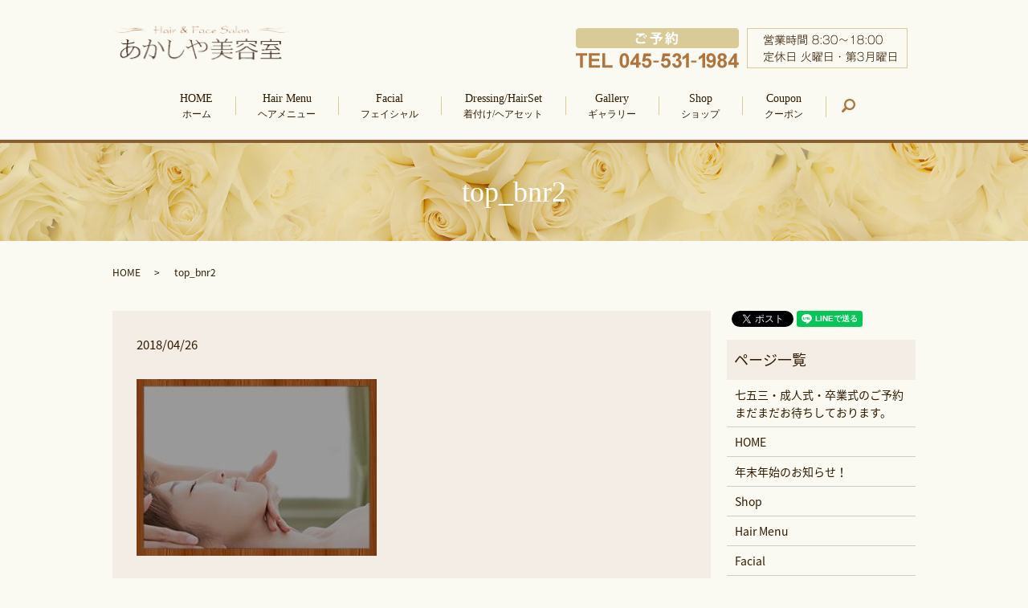

--- FILE ---
content_type: text/html; charset=UTF-8
request_url: https://www.salon-akashiya.com/news/278/attachment/top_bnr2
body_size: 5801
content:
  <!DOCTYPE HTML>
<html lang="ja">
<head prefix="og: http://ogp.me/ns# fb: http://ogp.me/ns/fb# article: http://ogp.me/ns/article#">
  <meta charset="utf-8">
  <meta http-equiv="X-UA-Compatible" content="IE=edge,chrome=1">
  <meta name="viewport" content="width=device-width, initial-scale=1">
  <title>&raquo; top_bnr2</title>
  <meta name='robots' content='max-image-preview:large' />
<link rel='stylesheet' id='wp-block-library-css' href='https://www.salon-akashiya.com/wp-includes/css/dist/block-library/style.min.css?ver=6.4.7' type='text/css' media='all' />
<style id='classic-theme-styles-inline-css' type='text/css'>
/*! This file is auto-generated */
.wp-block-button__link{color:#fff;background-color:#32373c;border-radius:9999px;box-shadow:none;text-decoration:none;padding:calc(.667em + 2px) calc(1.333em + 2px);font-size:1.125em}.wp-block-file__button{background:#32373c;color:#fff;text-decoration:none}
</style>
<style id='global-styles-inline-css' type='text/css'>
body{--wp--preset--color--black: #000000;--wp--preset--color--cyan-bluish-gray: #abb8c3;--wp--preset--color--white: #ffffff;--wp--preset--color--pale-pink: #f78da7;--wp--preset--color--vivid-red: #cf2e2e;--wp--preset--color--luminous-vivid-orange: #ff6900;--wp--preset--color--luminous-vivid-amber: #fcb900;--wp--preset--color--light-green-cyan: #7bdcb5;--wp--preset--color--vivid-green-cyan: #00d084;--wp--preset--color--pale-cyan-blue: #8ed1fc;--wp--preset--color--vivid-cyan-blue: #0693e3;--wp--preset--color--vivid-purple: #9b51e0;--wp--preset--gradient--vivid-cyan-blue-to-vivid-purple: linear-gradient(135deg,rgba(6,147,227,1) 0%,rgb(155,81,224) 100%);--wp--preset--gradient--light-green-cyan-to-vivid-green-cyan: linear-gradient(135deg,rgb(122,220,180) 0%,rgb(0,208,130) 100%);--wp--preset--gradient--luminous-vivid-amber-to-luminous-vivid-orange: linear-gradient(135deg,rgba(252,185,0,1) 0%,rgba(255,105,0,1) 100%);--wp--preset--gradient--luminous-vivid-orange-to-vivid-red: linear-gradient(135deg,rgba(255,105,0,1) 0%,rgb(207,46,46) 100%);--wp--preset--gradient--very-light-gray-to-cyan-bluish-gray: linear-gradient(135deg,rgb(238,238,238) 0%,rgb(169,184,195) 100%);--wp--preset--gradient--cool-to-warm-spectrum: linear-gradient(135deg,rgb(74,234,220) 0%,rgb(151,120,209) 20%,rgb(207,42,186) 40%,rgb(238,44,130) 60%,rgb(251,105,98) 80%,rgb(254,248,76) 100%);--wp--preset--gradient--blush-light-purple: linear-gradient(135deg,rgb(255,206,236) 0%,rgb(152,150,240) 100%);--wp--preset--gradient--blush-bordeaux: linear-gradient(135deg,rgb(254,205,165) 0%,rgb(254,45,45) 50%,rgb(107,0,62) 100%);--wp--preset--gradient--luminous-dusk: linear-gradient(135deg,rgb(255,203,112) 0%,rgb(199,81,192) 50%,rgb(65,88,208) 100%);--wp--preset--gradient--pale-ocean: linear-gradient(135deg,rgb(255,245,203) 0%,rgb(182,227,212) 50%,rgb(51,167,181) 100%);--wp--preset--gradient--electric-grass: linear-gradient(135deg,rgb(202,248,128) 0%,rgb(113,206,126) 100%);--wp--preset--gradient--midnight: linear-gradient(135deg,rgb(2,3,129) 0%,rgb(40,116,252) 100%);--wp--preset--font-size--small: 13px;--wp--preset--font-size--medium: 20px;--wp--preset--font-size--large: 36px;--wp--preset--font-size--x-large: 42px;--wp--preset--spacing--20: 0.44rem;--wp--preset--spacing--30: 0.67rem;--wp--preset--spacing--40: 1rem;--wp--preset--spacing--50: 1.5rem;--wp--preset--spacing--60: 2.25rem;--wp--preset--spacing--70: 3.38rem;--wp--preset--spacing--80: 5.06rem;--wp--preset--shadow--natural: 6px 6px 9px rgba(0, 0, 0, 0.2);--wp--preset--shadow--deep: 12px 12px 50px rgba(0, 0, 0, 0.4);--wp--preset--shadow--sharp: 6px 6px 0px rgba(0, 0, 0, 0.2);--wp--preset--shadow--outlined: 6px 6px 0px -3px rgba(255, 255, 255, 1), 6px 6px rgba(0, 0, 0, 1);--wp--preset--shadow--crisp: 6px 6px 0px rgba(0, 0, 0, 1);}:where(.is-layout-flex){gap: 0.5em;}:where(.is-layout-grid){gap: 0.5em;}body .is-layout-flow > .alignleft{float: left;margin-inline-start: 0;margin-inline-end: 2em;}body .is-layout-flow > .alignright{float: right;margin-inline-start: 2em;margin-inline-end: 0;}body .is-layout-flow > .aligncenter{margin-left: auto !important;margin-right: auto !important;}body .is-layout-constrained > .alignleft{float: left;margin-inline-start: 0;margin-inline-end: 2em;}body .is-layout-constrained > .alignright{float: right;margin-inline-start: 2em;margin-inline-end: 0;}body .is-layout-constrained > .aligncenter{margin-left: auto !important;margin-right: auto !important;}body .is-layout-constrained > :where(:not(.alignleft):not(.alignright):not(.alignfull)){max-width: var(--wp--style--global--content-size);margin-left: auto !important;margin-right: auto !important;}body .is-layout-constrained > .alignwide{max-width: var(--wp--style--global--wide-size);}body .is-layout-flex{display: flex;}body .is-layout-flex{flex-wrap: wrap;align-items: center;}body .is-layout-flex > *{margin: 0;}body .is-layout-grid{display: grid;}body .is-layout-grid > *{margin: 0;}:where(.wp-block-columns.is-layout-flex){gap: 2em;}:where(.wp-block-columns.is-layout-grid){gap: 2em;}:where(.wp-block-post-template.is-layout-flex){gap: 1.25em;}:where(.wp-block-post-template.is-layout-grid){gap: 1.25em;}.has-black-color{color: var(--wp--preset--color--black) !important;}.has-cyan-bluish-gray-color{color: var(--wp--preset--color--cyan-bluish-gray) !important;}.has-white-color{color: var(--wp--preset--color--white) !important;}.has-pale-pink-color{color: var(--wp--preset--color--pale-pink) !important;}.has-vivid-red-color{color: var(--wp--preset--color--vivid-red) !important;}.has-luminous-vivid-orange-color{color: var(--wp--preset--color--luminous-vivid-orange) !important;}.has-luminous-vivid-amber-color{color: var(--wp--preset--color--luminous-vivid-amber) !important;}.has-light-green-cyan-color{color: var(--wp--preset--color--light-green-cyan) !important;}.has-vivid-green-cyan-color{color: var(--wp--preset--color--vivid-green-cyan) !important;}.has-pale-cyan-blue-color{color: var(--wp--preset--color--pale-cyan-blue) !important;}.has-vivid-cyan-blue-color{color: var(--wp--preset--color--vivid-cyan-blue) !important;}.has-vivid-purple-color{color: var(--wp--preset--color--vivid-purple) !important;}.has-black-background-color{background-color: var(--wp--preset--color--black) !important;}.has-cyan-bluish-gray-background-color{background-color: var(--wp--preset--color--cyan-bluish-gray) !important;}.has-white-background-color{background-color: var(--wp--preset--color--white) !important;}.has-pale-pink-background-color{background-color: var(--wp--preset--color--pale-pink) !important;}.has-vivid-red-background-color{background-color: var(--wp--preset--color--vivid-red) !important;}.has-luminous-vivid-orange-background-color{background-color: var(--wp--preset--color--luminous-vivid-orange) !important;}.has-luminous-vivid-amber-background-color{background-color: var(--wp--preset--color--luminous-vivid-amber) !important;}.has-light-green-cyan-background-color{background-color: var(--wp--preset--color--light-green-cyan) !important;}.has-vivid-green-cyan-background-color{background-color: var(--wp--preset--color--vivid-green-cyan) !important;}.has-pale-cyan-blue-background-color{background-color: var(--wp--preset--color--pale-cyan-blue) !important;}.has-vivid-cyan-blue-background-color{background-color: var(--wp--preset--color--vivid-cyan-blue) !important;}.has-vivid-purple-background-color{background-color: var(--wp--preset--color--vivid-purple) !important;}.has-black-border-color{border-color: var(--wp--preset--color--black) !important;}.has-cyan-bluish-gray-border-color{border-color: var(--wp--preset--color--cyan-bluish-gray) !important;}.has-white-border-color{border-color: var(--wp--preset--color--white) !important;}.has-pale-pink-border-color{border-color: var(--wp--preset--color--pale-pink) !important;}.has-vivid-red-border-color{border-color: var(--wp--preset--color--vivid-red) !important;}.has-luminous-vivid-orange-border-color{border-color: var(--wp--preset--color--luminous-vivid-orange) !important;}.has-luminous-vivid-amber-border-color{border-color: var(--wp--preset--color--luminous-vivid-amber) !important;}.has-light-green-cyan-border-color{border-color: var(--wp--preset--color--light-green-cyan) !important;}.has-vivid-green-cyan-border-color{border-color: var(--wp--preset--color--vivid-green-cyan) !important;}.has-pale-cyan-blue-border-color{border-color: var(--wp--preset--color--pale-cyan-blue) !important;}.has-vivid-cyan-blue-border-color{border-color: var(--wp--preset--color--vivid-cyan-blue) !important;}.has-vivid-purple-border-color{border-color: var(--wp--preset--color--vivid-purple) !important;}.has-vivid-cyan-blue-to-vivid-purple-gradient-background{background: var(--wp--preset--gradient--vivid-cyan-blue-to-vivid-purple) !important;}.has-light-green-cyan-to-vivid-green-cyan-gradient-background{background: var(--wp--preset--gradient--light-green-cyan-to-vivid-green-cyan) !important;}.has-luminous-vivid-amber-to-luminous-vivid-orange-gradient-background{background: var(--wp--preset--gradient--luminous-vivid-amber-to-luminous-vivid-orange) !important;}.has-luminous-vivid-orange-to-vivid-red-gradient-background{background: var(--wp--preset--gradient--luminous-vivid-orange-to-vivid-red) !important;}.has-very-light-gray-to-cyan-bluish-gray-gradient-background{background: var(--wp--preset--gradient--very-light-gray-to-cyan-bluish-gray) !important;}.has-cool-to-warm-spectrum-gradient-background{background: var(--wp--preset--gradient--cool-to-warm-spectrum) !important;}.has-blush-light-purple-gradient-background{background: var(--wp--preset--gradient--blush-light-purple) !important;}.has-blush-bordeaux-gradient-background{background: var(--wp--preset--gradient--blush-bordeaux) !important;}.has-luminous-dusk-gradient-background{background: var(--wp--preset--gradient--luminous-dusk) !important;}.has-pale-ocean-gradient-background{background: var(--wp--preset--gradient--pale-ocean) !important;}.has-electric-grass-gradient-background{background: var(--wp--preset--gradient--electric-grass) !important;}.has-midnight-gradient-background{background: var(--wp--preset--gradient--midnight) !important;}.has-small-font-size{font-size: var(--wp--preset--font-size--small) !important;}.has-medium-font-size{font-size: var(--wp--preset--font-size--medium) !important;}.has-large-font-size{font-size: var(--wp--preset--font-size--large) !important;}.has-x-large-font-size{font-size: var(--wp--preset--font-size--x-large) !important;}
.wp-block-navigation a:where(:not(.wp-element-button)){color: inherit;}
:where(.wp-block-post-template.is-layout-flex){gap: 1.25em;}:where(.wp-block-post-template.is-layout-grid){gap: 1.25em;}
:where(.wp-block-columns.is-layout-flex){gap: 2em;}:where(.wp-block-columns.is-layout-grid){gap: 2em;}
.wp-block-pullquote{font-size: 1.5em;line-height: 1.6;}
</style>
<link rel='stylesheet' id='contact-form-7-css' href='https://www.salon-akashiya.com/wp-content/plugins/contact-form-7/includes/css/styles.css?ver=5.0.1' type='text/css' media='all' />
<script type="text/javascript" src="https://www.salon-akashiya.com/wp-content/themes/salon-akashiya.com/assets/js/vendor/jquery.min.js?ver=6.4.7" id="jquery-js"></script>
<link rel='shortlink' href='https://www.salon-akashiya.com/?p=186' />
  <link href="https://fonts.googleapis.com/earlyaccess/notosansjapanese.css" rel="stylesheet" />
  <link href="https://www.salon-akashiya.com/wp-content/themes/salon-akashiya.com/assets/css/main.css?1768993548" rel="stylesheet" >
  <script src="https://www.salon-akashiya.com/wp-content/themes/salon-akashiya.com/assets/js/vendor/respond.min.js"></script>
  <script type="application/ld+json">
  {
    "@context": "http://schema.org",
    "@type": "BreadcrumbList",
    "itemListElement":
    [
      {
        "@type": "ListItem",
        "position": 1,
        "item":
        {
          "@id": "https://www.salon-akashiya.com/",
          "name": "あかしや美容室"
        }
      },
      {
        "@type": "ListItem",
        "position": 2,
        "item":
        {
          "@id": "https://www.salon-akashiya.com/news/278/attachment/top_bnr2/",
          "name": "top_bnr2"
        }
      }
    ]
  }
  </script>


  <script type="application/ld+json">
  {
    "@context": "http://schema.org/",
    "@type": "HairSalon",
    "name": "あかしや美容室",
    "address": "〒222-0003 神奈川県横浜市港北区大曽根1-26-13",
    "telephone": "045-531-1984",
    "faxNumber": "",
    "url": "https://www.salon-akashiya.com",
    "email": "info@salon-akashiya.com",
    "image": "https://www.salon-akashiya.com/wp-content/uploads/logo_ogp.jpg",
    "logo": "https://www.salon-akashiya.com/wp-content/uploads/logo_org.png"
  }
  </script>
</head>
<body class="scrollTop">

  <div id="fb-root"></div>
  <script>(function(d, s, id) {
    var js, fjs = d.getElementsByTagName(s)[0];
    if (d.getElementById(id)) return;
    js = d.createElement(s); js.id = id;
    js.src = 'https://connect.facebook.net/ja_JP/sdk.js#xfbml=1&version=v2.12';
    fjs.parentNode.insertBefore(js, fjs);
  }(document, 'script', 'facebook-jssdk'));</script>

  <header>
    <div class="primary_header">
      <div class="container">
      <div class="row">
                <div class="title">
                      <a href="https://www.salon-akashiya.com/">
              <object type="image/svg+xml" data="/wp-content/uploads/logo.svg" alt="あかしや美容室"></object>
            </a>
                  </div>
          <div class="hdr_info_wrap">
        <div class="hdr_info">
          <figure><img src="/wp-content/uploads/hdr_info.png" alt="ご予約：045-531-1984営業時間 8:30～18:00定休日 火曜日・第3月曜日"></figure>
        </div>
        <div class="sp_hdr_info">
            <p><a href="tel:0455311984">
              TEL&nbsp;045-531-1984
            </a></p>
      </div>
      </div>
      </div>
    </div>
        <nav class="global_nav"><ul><li><a title="ホーム" href="https://www.salon-akashiya.com/">HOME<span class='subtitle'>ホーム</span></a></li>
<li><a title="ヘアメニュー" href="https://www.salon-akashiya.com/hair">Hair Menu<span class='subtitle'>ヘアメニュー</span></a></li>
<li><a title="フェイシャル" href="https://www.salon-akashiya.com/facial">Facial<span class='subtitle'>フェイシャル</span></a></li>
<li><a title="着付け/ヘアセット" href="https://www.salon-akashiya.com/dressing">Dressing/HairSet<span class='subtitle'>着付け/ヘアセット</span></a></li>
<li><a title="ギャラリー" href="https://www.salon-akashiya.com/gallery">Gallery<span class='subtitle'>ギャラリー</span></a></li>
<li><a title="ショップ" href="https://www.salon-akashiya.com/shop">Shop<span class='subtitle'>ショップ</span></a></li>
<li><a title="クーポン" href="https://www.salon-akashiya.com/coupon">Coupon<span class='subtitle'>クーポン</span></a></li>

              <li class="gnav_search">
                <a href="#">search</a>
  <div class="epress_search">
    <form method="get" action="https://www.salon-akashiya.com/">
      <input type="text" placeholder="" class="text" name="s" autocomplete="off" value="">
      <input type="submit" value="Search" class="submit">
    </form>
  </div>
  </li>
            </ul>
            <div class="menu_icon">
              <a href="#menu"><span>メニュー開閉</span></a>
            </div></nav>      </div>

  </header>

  <main>
              <h1 class="wow" style="">
      top_bnr2            </h1>

    
    <div class="bread_wrap">
      <div class="container gutters">
        <div class="row bread">
              <ul class="col span_12">
              <li><a href="https://www.salon-akashiya.com">HOME</a></li>
                      <li>top_bnr2</li>
                  </ul>
          </div>
      </div>
    </div>
    <section>
      <div class="container gutters">
        <div class="row">
                    <div class="col span_9 column_main">
                  <article class="row article_detail">
      <div class="article_date">
        <p>2018/04/26</p>
      </div>
      <div class="row">
        <div class="col span_12">
          <p class="attachment"><a href='/wp-content/uploads/top_bnr2.jpg'><img fetchpriority="high" decoding="async" width="300" height="220" src="/wp-content/uploads/top_bnr2-300x220.jpg" class="attachment-medium size-medium" alt="" srcset="https://www.salon-akashiya.com/wp-content/uploads/top_bnr2-300x220.jpg 300w, https://www.salon-akashiya.com/wp-content/uploads/top_bnr2.jpg 313w" sizes="(max-width: 300px) 100vw, 300px" /></a></p>
        </div>
      </div>

          </article>

    <div class='epress_pager'>
      <div class="epress_pager_prev">
        <a href="https://www.salon-akashiya.com/news/278" rel="prev">秋の乾燥対策！　オイル湿熱マッサージやっています！！！（詳しくははこちら）</a>      </div>
      <div class="epress_pager_next">
              </div>
    </div>
                </div>
          <div class="col span_3 column_sub">
            <div>
<style>
.share_button {
  letter-spacing: -.40em;
  padding-top: 30px;
  margin-bottom: 7%;
}
.share_button > * {
  letter-spacing: normal;
  vertical-align: bottom;
  margin:0 2px;
}
.column_sub .share_button {
  margin-top: 0;
  padding-top: 0;
}
</style>
  <div class="container share_button">
    <!-- Facebook -->
    <div class="fb-share-button" data-href="https://www.salon-akashiya.com/news/278/attachment/top_bnr2" data-layout="button" data-size="small" data-mobile-iframe="false"><a class="fb-xfbml-parse-ignore" target="_blank" href="https://www.facebook.com/sharer/sharer.php?u=http%3A%2F%2Fwww.%2F&amp;src=sdkpreparse">シェア</a></div>
    <!-- Twitter -->
    <a href="https://twitter.com/share" class="twitter-share-button" data-lang="ja">ツイート</a>
    <script>!function(d,s,id){var js,fjs=d.getElementsByTagName(s)[0],p=/^http:/.test(d.location)?'http':'https';if(!d.getElementById(id)){js=d.createElement(s);js.id=id;js.src=p+'://platform.twitter.com/widgets.js';fjs.parentNode.insertBefore(js,fjs);}}(document,'script','twitter-wjs');</script>
    <!-- LINE -->
    <div class="line-it-button" data-lang="ja" data-type="share-a" data-url="https://www.salon-akashiya.com/news/278/attachment/top_bnr2" style="display: none;"></div>
    <script src="https://d.line-scdn.net/r/web/social-plugin/js/thirdparty/loader.min.js" async="async" defer="defer"></script>
  </div>
</div>
<div class="sidebar">
  <div class="widget_wrap"><p class="widget_header">ページ一覧</p>
			<ul>
				<li class="page_item page-item-395"><a href="https://www.salon-akashiya.com/%e4%b8%83%e4%ba%94%e4%b8%89%e3%83%bb%e6%88%90%e4%ba%ba%e5%bc%8f%e3%83%bb%e5%8d%92%e6%a5%ad%e5%bc%8f%e3%81%ae%e3%81%94%e4%ba%88%e7%b4%84%e3%81%be%e3%81%a0%e3%81%be%e3%81%a0%e3%81%8a%e5%be%85%e3%81%a1">七五三・成人式・卒業式のご予約まだまだお待ちしております。</a></li>
<li class="page_item page-item-9"><a href="https://www.salon-akashiya.com/">HOME</a></li>
<li class="page_item page-item-634"><a href="https://www.salon-akashiya.com/%e5%b9%b4%e6%9c%ab%e5%b9%b4%e5%a7%8b%e3%81%ae%e3%81%8a%e7%9f%a5%e3%82%89%e3%81%9b%ef%bc%81">年末年始のお知らせ！</a></li>
<li class="page_item page-item-23"><a href="https://www.salon-akashiya.com/shop">Shop</a></li>
<li class="page_item page-item-20"><a href="https://www.salon-akashiya.com/hair">Hair Menu</a></li>
<li class="page_item page-item-16"><a href="https://www.salon-akashiya.com/facial">Facial</a></li>
<li class="page_item page-item-14"><a href="https://www.salon-akashiya.com/dressing">Dressing/HairSet</a></li>
<li class="page_item page-item-18"><a href="https://www.salon-akashiya.com/gallery">Gallery</a></li>
<li class="page_item page-item-12"><a href="https://www.salon-akashiya.com/coupon">Coupon</a></li>
<li class="page_item page-item-7"><a href="https://www.salon-akashiya.com/contact">Contact</a></li>
<li class="page_item page-item-10"><a href="https://www.salon-akashiya.com/policy">Privacy Policy</a></li>
<li class="page_item page-item-11"><a href="https://www.salon-akashiya.com/sitemap">Sitemap</a></li>
			</ul>

			</div><div class="widget_wrap"><p class="widget_header">カテゴリー</p>
			<ul>
					<li class="cat-item cat-item-2"><a href="https://www.salon-akashiya.com/category/news">お知らせ</a>
</li>
			</ul>

			</div>
		<div class="widget_wrap">
		<p class="widget_header">最近の投稿</p>
		<ul>
											<li>
					<a href="https://www.salon-akashiya.com/news/741">2026年は1月4日から営業致します。</a>
									</li>
											<li>
					<a href="https://www.salon-akashiya.com/news/730">12月のお得なメニューです！</a>
									</li>
											<li>
					<a href="https://www.salon-akashiya.com/news/727">2025年夏季休業のお知らせ。</a>
									</li>
											<li>
					<a href="https://www.salon-akashiya.com/news/709">７月１４日に育毛スパ体験イベントを行ないます！</a>
									</li>
											<li>
					<a href="https://www.salon-akashiya.com/news/678">年末年始の営業のお知らせ。</a>
									</li>
					</ul>

		</div>1</div>
          </div>
                  </div>
      </div>
    </section>

  </main>
<footer>    <div class="footer_nav_wrap">
      <div class="container">
        <div class="row">
        <nav class="col span_12 pc-only"><ul><li><a href="https://www.salon-akashiya.com/">HOME</a></li>
<li><a href="https://www.salon-akashiya.com/hair">Hair Menu</a></li>
<li><a href="https://www.salon-akashiya.com/facial">Facial</a></li>
<li><a href="https://www.salon-akashiya.com/dressing">Dressing/HairSet</a></li>
<li><a href="https://www.salon-akashiya.com/gallery">Gallery</a></li>
<li><a href="https://www.salon-akashiya.com/shop">Shop</a></li>
<li><a href="https://www.salon-akashiya.com/coupon">Coupon</a></li>
<li><a href="https://www.salon-akashiya.com/contact">Contact</a></li>
<li><a href="https://www.salon-akashiya.com/policy">Privacy Policy</a></li>
<li><a href="https://www.salon-akashiya.com/sitemap">Sitemap</a></li>
</ul></nav>        </div>
      </div>
    </div>
    <div class="footer_copyright_wrap">
      <div class="container">
        <div class="row">
          <div class="col span_12">
            <p>Copyright &copy; あかしや美容室 All Rights Reserved.<br>
              【掲載の記事・写真・イラストなどの無断複写・転載を禁じます】</p>
          </div>
        </div>
      </div>
    </div>
    <p class="pagetop"><a href="#top"></a></p>
  </footer>

  <script src="https://www.salon-akashiya.com/wp-content/themes/salon-akashiya.com/assets/js/vendor/bundle.js"></script>
  <script src="https://www.salon-akashiya.com/wp-content/themes/salon-akashiya.com/assets/js/main.js?"></script>

  <script type="text/javascript" id="contact-form-7-js-extra">
/* <![CDATA[ */
var wpcf7 = {"apiSettings":{"root":"https:\/\/www.salon-akashiya.com\/wp-json\/contact-form-7\/v1","namespace":"contact-form-7\/v1"},"recaptcha":{"messages":{"empty":"\u3042\u306a\u305f\u304c\u30ed\u30dc\u30c3\u30c8\u3067\u306f\u306a\u3044\u3053\u3068\u3092\u8a3c\u660e\u3057\u3066\u304f\u3060\u3055\u3044\u3002"}}};
/* ]]> */
</script>
<script type="text/javascript" src="https://www.salon-akashiya.com/wp-content/plugins/contact-form-7/includes/js/scripts.js?ver=5.0.1" id="contact-form-7-js"></script>
</body>
</html>


--- FILE ---
content_type: image/svg+xml
request_url: https://www.salon-akashiya.com/wp-content/uploads/logo.svg
body_size: 13919
content:
<svg xmlns="http://www.w3.org/2000/svg" xmlns:xlink="http://www.w3.org/1999/xlink" viewBox="0 0 220 43"><image width="220" height="43" xlink:href="[data-uri] bWFnZVJlYWR5ccllPAAAA4BpVFh0WE1MOmNvbS5hZG9iZS54bXAAAAAAADw/eHBhY2tldCBiZWdp bj0i77u/IiBpZD0iVzVNME1wQ2VoaUh6cmVTek5UY3prYzlkIj8+IDx4OnhtcG1ldGEgeG1sbnM6 eD0iYWRvYmU6bnM6bWV0YS8iIHg6eG1wdGs9IkFkb2JlIFhNUCBDb3JlIDUuMy1jMDExIDY2LjE0 NTY2MSwgMjAxMi8wMi8wNi0xNDo1NjoyNyAgICAgICAgIj4gPHJkZjpSREYgeG1sbnM6cmRmPSJo dHRwOi8vd3d3LnczLm9yZy8xOTk5LzAyLzIyLXJkZi1zeW50YXgtbnMjIj4gPHJkZjpEZXNjcmlw dGlvbiByZGY6YWJvdXQ9IiIgeG1sbnM6eG1wTU09Imh0dHA6Ly9ucy5hZG9iZS5jb20veGFwLzEu MC9tbS8iIHhtbG5zOnN0UmVmPSJodHRwOi8vbnMuYWRvYmUuY29tL3hhcC8xLjAvc1R5cGUvUmVz b3VyY2VSZWYjIiB4bWxuczp4bXA9Imh0dHA6Ly9ucy5hZG9iZS5jb20veGFwLzEuMC8iIHhtcE1N Ok9yaWdpbmFsRG9jdW1lbnRJRD0ieG1wLmRpZDo1MGI5ODhlNy05ZDQyLTQ4YjItYmMzMi1lYzc2 OTUyOWRjMzAiIHhtcE1NOkRvY3VtZW50SUQ9InhtcC5kaWQ6NDRFQkE0OURFNDBBMTFFNUIyMEFE Mjk1NTRBOTJCQ0UiIHhtcE1NOkluc3RhbmNlSUQ9InhtcC5paWQ6NDRFQkE0OUNFNDBBMTFFNUIy MEFEMjk1NTRBOTJCQ0UiIHhtcDpDcmVhdG9yVG9vbD0iQWRvYmUgUGhvdG9zaG9wIENTNiAoV2lu ZG93cykiPiA8eG1wTU06RGVyaXZlZEZyb20gc3RSZWY6aW5zdGFuY2VJRD0ieG1wLmlpZDo3YjIw NDVlOC1mOTJjLTBmNDQtYTg4ZC03Y2MzN2I5NzE4MDUiIHN0UmVmOmRvY3VtZW50SUQ9ImFkb2Jl OmRvY2lkOnBob3Rvc2hvcDo2NTMyNWYzZi1kOTJkLTExZTUtYWZjMS05YjFkZWE3NzQ4NjciLz4g PC9yZGY6RGVzY3JpcHRpb24+IDwvcmRmOlJERj4gPC94OnhtcG1ldGE+IDw/eHBhY2tldCBlbmQ9 InIiPz4Z0sPdAAAkVklEQVR42uxdCSBVW/e/xsxTl655DMkUioQQiqIJ1Wue51SvmQZFkyalgYbX K16DZOihzEOEkJA5M4lrHjP+97rc3u1273VNfe/7/vbrvHPPtM8++6zfWr+11t4HQ19fH2a8jJex Kl3f2hlZJrD3jvdEf2GmdqCztZGNmY2jg5GJ5b/qgWrLPou1NeKx4sraaZSOdX1r48DJqeT9KmFr qq4Ugd8TxWXLBzuv8WupBO8kiVLiuW1N9RztjXUCxPNo1TGWz1CVn65aU5yl1Fr3FScoo5LOyYfF U+pfSiXhmeteUSXtBBkto/j/D4Dq7enCdH9rZ2Pl4OkYEuBYOXk7WmpKcV0drRy8InKF/y3AqynJ UcwM9tgq7uxvQ+lYTWGGKgLcFXrqKstMVMdNVk0fjobOeRtoAveS0jC6/MH/5j3luev/oCZ07U31 AlmR3rYttRWisM01UbSCoPTam7nqSzNV4De/hHLGnK3Op39lX8Lz58UFWAnJqqULSillSaoZxIBS yAz1XN3V0cZBL4g60bn/H4DWWFkgwzyBvYNbSKpyyBaO8OIFJap6ur5hqvNTNLqRZeDCipVzC0kW M7FMGFJj+vp6MV1tzWw9Pd3MPZ3thM5nYmVvY2XnahlqXYMV0L6sHLwNo1FX4pOz9kbbruwbqmUB SwqgX3jiqTVss3DwNnGgdlE7n0dQBK+/5siV2Efn94MFUdSbH/afFiAAG1IUO80PuG8lVTjQF+Iq Ogld3zrY/huBAfLc2d7CBXII7hTzBI42JibmbhYO7g4GBsah1dXZwdhcUyrRgi8Xg3oEZaelDibP zINVChXgFHVSCQj+UihV9iHU7FtrIw8LG2fbBC6+BuYJnC1ws36UdzP3dneydrU383S0NPB1NOGx na0NfO3NDfy93d3wNA5wHiMzM5jdi/DALIi2cvDjvnAKCFfyi8nnCYgp5DGxsg2b83PwYvH84krZ o/FyNBbvvcrOK1A3dBrWr9Frywow+fGBGGXTVY9/FY0drQJWjBMrvgkByw4Bro30GACQfN+/ElwI EHXlufL15XmtrXVfpFrqvnT3fGvHEZ6BjUO/p6uTIP8IaK+RTPZO4OCawsaDzZ7AjWVm5+ZrYGHn bmJkZu1kRIBERoMR1cfW/a2V6xuSbWB+Ezh5m3iFZQtElPXf0ssAmeltPFTIL6ZQDAtsf2up52hr qBbqbGviaW/4iutBQOvp/MbKxDqhEz1AL5cAropPRK4AcdlsFjYuDCsHN4YU/X29PYcgXNPd0Yrp aK4jLK34MkxV9ruNTBO4WrDSKumCMqo5DAwMdLUP/J2m6nIxWlYHdRIXpWNNNZXYro52Nh4hkUqi Nof6CADm4W8jv8/npFAzFRNbP2r3AnABBXz7h4O13non2E6j5zoCWFEboa3kVJjU6hF9O1AG5O0j +l1lGQk6SKjaKFFiYv20LDcoCWTheIIurPuTEytRSqS5nAKTqvhwUsVg5UjrJfqhLGzsHWCx6WEB pO2np030sak+TE1huiK+KAPb861FkltQjJtPRNZf3sAmFskqA5JHYpTQ9wda34hnYOfFvsYXpTN3 d7SogxXsaK7FEmWaCQEPDAsHv3AlVlotbQIX/7AUDjM0kF6hJi1wQ7QU0zLdzdUlUk1fSzCtteXI T6kDkGI621oIfJegWRiZMAzMLJgJ7JwYDj4htEzC4KbMvI+AijqgRrQqJ0mdg08QzyssjV4C7Tay TGDr+PDKY2srvlQCtsPd7U+wsnO3wG8+EZlCZJFbWuurhcgFMyP06XICsPiEvJJeXLsipqIfC6CA +lJ9r+0jBjGA7oHz31BVLFX+MdJIUd8ygJJvR6wTWewqUCCfwp8iIZLrQxYdU54Re4UW4MBnA80J AKPlGzZ8KZLhE5Z2r/gUfxKeEego8XhG2PNF1Z8/qopO1Y2HtsI+YoADaGJxaqQx0Nai96/NFfSX +FDzw+AatGwmBQO0C91Tt/Cdn1d1kelWHZtdHrC/MDlSoLrokwJqkzw63oHa1Ija9JpS36QE3BdH 1kYUzqkvy7KS1l5QSewT8GPVzNc8+hj8aM3X3HczgWHQH2zpQwysSKytoQaLlEL1ZL3FW9A7318Q 99KpOj95d/H7INVv7a1hfd1dMoiJsYDMI/nrQoagGclxHQfvxDj0zkTF1Ix9kOwmj7arQ1QGgGZW 1AEi4Pdw8E8atu8DIGrBV4g0fimQQ9RTpqWmTKynp4eFmZXtKBLmai6saLWgjBqelZO3AYSEkZml 8zsVRdaxt7uL9VtbI09HU51AUVKQEOoMDaCHSOvgEVi52LgFWmgpBhB+8303fgfhgBdHKoTkgQzS CBoENZBgEf2//UggK4j1kV9PFGAIgEDkjlKkLuahkwO/qJwjEkawnJgojyOwD4OemWA1aPUhBEgA KNR8OAATrFHd7rCWUNV1RBboxffn8XbbwskvVE0puFJVkCEPYFMysrnc1ohHjIPnZEVWog49Ak20 OrCWnW4cgZ7HkdTXQ2BjR216hzbfobZjXtgvfIiePZlo6fhwEqUkEcsnMja74geurUR+soekmt7b AYVzGYENo7PM7lpOrEwhve2DGAGSGx6QFfCnvuanaiAG9RCBiFtu1hKH5upSHMgb0EN0MmN3Zzsb yBsoOKCHYMnaG6qV6isKhEpSwxyZmJi6OCeKVvKJyhXwTJIp5BYSLx9J0LCt/itfZ1sjH7hNzIin dvKJchc3VxeLlKWFqQJPRcJdB6hHx1rAMiDh7wWTikDFDH4a0J4uaGxrI8FPa6mtFAF62dv1jRVp jBYuIelCKWnVdJ5J0oUIbA0YOi0oN5ILchA3VRVJMTAydzOzsHZCW0czKABaFAGThM61YWAftWvQ i9QEUNOqE0CDBJ4YDMHMWHYQg6glEnBeEKT04bYXaG9upNdKo21XrIn7wGqSUuLytFBTs723t1O6 Hlna5Qj0jshKYQQlFTEzVxy4RImODu6fdrAhanZl+pKdL4HaDgSWHEjaCdbQCrXH4R9l2K9YoW+R df1u4XkniTeBomfn4a9D54ugvnuB6noOyk5EQTMZnpeeNiG3hBVcm77ebmZhpZkJ5ODgFpKoIu9O KsjFIDnma/paJNP8tViqpiBVoyI92oCBiaWbE7lIXBNFKpGPh0e+WwMRG+Dfoft1g0uFQM74HRst 9QLITRJgYmXrANeKT1S++AcfDkKZsAAVRJZKrAVRs46STGx7c70ABD6IQZF/fDrmbhZ2niY2Lr4G XmGZQpyiTgLSCuXsPBNbRgsU0HHEhgL4QJMNFkmCHBxdgjMQqkZWDzQwpvhD9FYh6amZaNc+sAbE IAf4JKR+zWABmwFLg0H0Cl7eSshdaa84FgHh9bBbh1ygDlo5LGp+JrHkJwSj/5tjSj7GrBxIF8hV 5n5QB8sDwvv+5c0d8rOsAqAtEMIvSgkzMVjn4ASsoqW2AjNZdz4G+U4Y8AFL0+N1wfqQB3SCr+6+ LD19XjACZg5pIKgyJ1mrs72Va9aqo+fAehH9XNSmbahNdypzU7pR+9lRm66hfRYTxfspJ1BRsI6T FGa+y4t+dhmdc4oPJ1mK+mSK4ZbzR4lsAo6TWlOiZaYVcEJCjkFC3YlkcOQ5SmQYgOWhJRUChf0p m1qu1toKsfbGaqEOJFvNNeViXe1NPN1dnayMjIy95HhAVhXPxiuI50J+r6Cc5k/UlIHekSYARDDH DExMvf/mnBzyJ3SBilCilGAJ8CW58kSaAi+zoapUAgSLGDAB2iYoNSULXjLUhZNXTwNLANeCJh4s J0e8BwQsJkrI5xGtCPgvObGvrIh1U2s7pA+oHYe6AVwAEuQXFkBbgCazonvBMwGdJvX/SMFEDKQQ c2JwDVZSIY9SgAPuU5D4xgxRLDnCuQis4PeJKExLIz+ftE08QmLl8Lxg6Vsb8FigxtDHYOEAQNCG 2rICOehzSN+QBnTgGFhPUqsL/UGtjf+W3FtfTw8jAmovvT4fw/jQrvEyXn5dYRzvgvEyXsYBN17G yzjgxst4GS/jgBsv42UccOPlv6PU1+J5hnJ+e3sb83ivDb8wnTp1akQVpCQlqhfk5sgLTsJVsLCw jPlEw5C//ec1NTVx8fHx43/F/f7XwXZ894b7hfl5siqaMxIG6084f+tS05CEtzF6PHwCeDFJqbLR bpOLo/2JC0f3XMMKi5fIyisU/Kq+8PZ6bOv7zGs5AyNjl6S0TOm/1sK1tjTzXHU+4ThPa0r2gzs3 N7W1jZ0GbEd1pyUnznTYvubPrcssX4UEBswb7frPHNrj8urFkyVD1fxDLTcvnD4Cy5+3ru2ICgky 6SCzHJlpKco+ng9WdYyhReGfiG2ysF7l9T76zdyDG5c/qSwrxdFWdr4wtEyvpaFWQFxKpnAMu0f9 Vyuf3KwMlTD/5w4tzc1j+t5H/DINjE1ihHC4rVts5uc+vHHxLjc3T5PNytXPx6Kx7Bwc3YdOnT3J xc3TGPj04eXrpw+LSMnIFshPmVowWvXrGpmFericdPS8dengqh0HXEwsFgbA/tF8DgDRdD3DqKjg AMv3MW/ODew2NTSz+D6GUgAriI8NeWX5OSdryh770yfZ2Ee3DcRiscTWLy482Lz0c86Wh7euFh47 d/UwNevm73kXBjO/Xbv7kIuo+E/DpaiW8OC/zfowfTC+eNBSXvxZFtZIsc6ANcVLKOSONXV04ydi BZv+7axiVBLfZSXFIistZsOg3wLfqGTNiYJj++BAK10dDwfLTFH1vHjn4XpagMjPyZKbrKg0JED+ 9cB9nb+nxx/we5/j5Vk6+oZj8nkAAN42a9NQ9NNwnZ39D4CDkhQXo3PnvL2zopp2wliCDu5z0+nI O25+7AuX+09XsFO4z323K7vC/Z/e2PT7ibnG8xaEkB6rKCvBeT+6v8lmzcZ7ouKSPwHRerZ6Yj9O +n5gVL29P8teT0/PT0agt7f3+3V9JNf09n3fr+z62HcyqeLNzfokt/s3q1e9ZADtJWkDqegP4EAe LXnEtn4/TNAVfRSx/ja7dPKYWTgAlrjkz9PHW1tbCOP/Zsw2CyEFWw566KKCfPmUxPiZ4QHetpcf PF2mMZ2+b2HQKkArYb184zZ3WmCLj47UdbG3c7XZsPPmbxu2PhzqfSTklB6oac1IGivFAQAymm/j HR3kY0jp+IxZBgntu4+ee3TjfOh15xMYbQPjSHx1Fe5r5Y/z/qaqayWras5IAopI1Ud5dH9V4LMH G38wFGQC31hXY71l8RwhSpLVMyD09y6fPg5L3w+CSzhX91144Pwrf75cTAl0UHxiPk4f7T4015LP oHFYUVNvjtuGHXauPzw3XTX3UXa3Bi7eZG0ROKaUMudTpvyR3VvcV27cfltFfVo/aAYmARQW9I+5 Q7QD63rx7IGKkiLppOhQE8IpDAwErSGvMi11tDo5OvAl+BLpilNVaI6+151tFA9g835wcyds0wu6 6i8VBIE2MLMIZB8jq0IsU9Q0UhHgMFlpyVrkFg5oXGtLvzLLTU86BouYtPytSWKSJcRzvpaXSKbE hs2B30vX77oJFJHSfTR0ZsUL4oSrqAkR+udMKooPrpw5Dl2w4LeNa4VwIpUk4KLp9wtMFBzSuMew oFdmkjKyhdRYSFx0hB70gab2zGFRRl5+/gYFpam/LPgyaoBTnKqct9/h9MkrTicc8V/KDfvBNMBL AXnoX35mqkYBWhTVNJNNFto+V1BSycCJiFQqqaimjxa//pCcRHCop80yiqKnTgBZ3qcMFQAdBxd3 yyLb317Qey9OLu6WsX4BSNCy0CoiOSbUFHPoxHkixQP/Lvdj0gweASzeYtm61W9D/57fVI9frj3b LJQcVHD+E49rdj5/uO0k+mXk95GVVyyEhd52PbjqdBysnKaO3ls5hSmjHiCBANVjj5s7gl88Xg3b O48525tYWIaQnxMXGWb69o2/FdBK9ZmGUQam5sGk4JttseQlWr1k5+Ac008+QEAQ4hPzFy99yTEC n35IlBICJFo6uqbJCfG6LUjroNIihMNV3XNztUuKDtlx5JyrnYXVoqCRR4w+yVHTSsUF+WBNVXn4 +P18n3pZ5+d8UiEeExYVL9HWM4ghD6LsOXrK8eCWlV6P3S4clpadnKemOZ2ueWniUrJjrhmBBiqq ayfkpCXqQMTyQ0L07Ob6WgFR6ckFW484HVfV0EoG6qk+Qzf+7IEtWJ+HbjsVlFXTScFDoJ6I1j9y O38YQDdztnEELXo5miU9NVkVuRHV1GgklBfRadqk2x9T3qted3ZwbsBXLRAQEv57xaZdN8jBRhok W7Rs5ePEtzEGz+5dt/sQF7kHbrt8i50rvOsjp8+fpHRPDk7ONkNLaydQ+rBtO1c/vK6qQoSaD0dC jTE0fDi5ivLSg3sP2186duG63X8saHL62EHnMP/nxzy8AxUUlZRH/LGcHatsvMSkZQqtf1vzZ031 V1z1ly84CNvGBvstIp4zESdaqayp/d2/qigplCrK6Z/NfeS8206gk+TU5fZ5B2c+LK7KxcNrpQCW ukAuM9aE2cs6zrc9ZcdCu5PTxrtXzx9GgDuGWEKElr5p6NxFts8pWaNHd1y3Ifp5G2jl0fPX7ciD KCftNt0sL8rbsWbXEdPZZPQUSmV5Kc7X6+G6H9lkH0XHJjHqtTmSOoMpGjMvcvPwNhJPIZeXhIig +bDvmMud7Ug50FRkEMB65f1keVxowEICBV634+Y8q6Uvab0L0lKLr+EJ8n1h/dTDFYRdlQg865Vr Hw0WSY6NDNeDFBbpPmQ4AsMDvOFnyaGzV3dTcu7QrgC0mk/cnoQTrtScMfw4xKjmeKqrqnCwAOeG QAnpMRFxyRIRUdFKKWRhFAfh1JvsDrgc27rKKybwJcwazsLiRMt158x7A52LOvs+RCdvPHq+mvy6 0MCAeTecjp47f2TXzYevomYLkFBO0KAfkxN14sNeOT687bpn//EzToM8ToKohOSoJUAhaAEU1dh8 wd8AFABaWKC/VfDzh+vRYWOg5AhIeTsGaCWlYmm7yjMm+OXSiuL8HYmxUb7koALfDgEO8wn5g5QA R1Hjov/6MMNXujrG/cGDtoHAGaUCFi08KMAK9b0lWA4AmoHJvNdiEj9aRQhyxUWFEXx/BPKmBUuX PSU9B2jk6s3bH4Bl83vmtRp8+b/cr+5TnqaZOk1rBk0Q6BvNeUu6Dfli3yePvoPN3HLRKwo0clt5 aTHGdtXagtEwJKMGuDC/57YgMMd3b4yG1AADA0Mv+HDfOzzpnQNokgGfLw8rLFY+b/HyJwutbZ9T 8sMgkrly+/7LOZkf1ZA/4j1rtvFbYjoA1sYWC/0ptcN0vtVryN/EvvZzjIkINSP316xsf/sLXjpo WEubFU8HSxeMZsBEUnZywa2zR8+F+D1ZMXnqtA/vY97MZWRg7BWTkc+z3bDD7t4Vp+MILPIARGp0 kF9gYsvqnYcvlBTm+2jrG0aRH58kLNof3ED9T+l6ETGJqp2HqQP6JwuHXpjtui3uI7Hy4Id5uvfT r7W7D1+YZWgaRsmi+T3/y/rP6+cP9/T0aGnoGr1E73BJfMSbuQ4Xr+8mdxFgG6imupb2O1Dug4GN UokJDzHLz/yAmWNl84QS2AhBN4PZkS6OYb5brOcHrttz6MLyNesfcow0Jwt0YLhLoL+vxSLjmZH6 UyTy9ZUk8oPQdmlxkQjpOa2trcyGylJ91iZ64fiaap7gAF8LGzO9cCMVqT5Yx0SE6dF7v2N7trpa aCl8LCspxlE7Jy4qQtdSR6nv4qljJygdv+Rof2KJvmrf3vUr/qB0PC87S8bWSOPdgc2r7o+kbyj2 l8+zRWstdCPR0rd+vl545JtAE+KxF4/vr9qwQL8vimTfUJdbF08f2mCp3/fn7WvbRtrWVXN1otHS h2igDD3nt7W1MsNC8Vgr5f3EY+5XL+5ZNEvlPVo6ve7fOQz70TuWWL3AuAS9yw8vn3ha06pjqAvI KJK/3EM7N99uHaReOH7/tluf3hTxPpD15MQE9ZHce1gWDlIELqePn8nLSJloumhZPMHCQU6EQsAk GmkSWG/c8/tlsGbzLBcFzZ5jFnLlrOPJyFfeDo57N4vcfPLKcrDQLfD3tPgoQ0Qn08mpCGnBCglV 06rHZP5CP7BypQWflGkkxXVEJaUDMaNcIHrIwcXVUlKQ521qteQlWBziMQVltbSgZ5gh0UHSAkn0 5NhQU0JEWWVaGrmfWFdL+1sv1Hz5suJCmcHujcDAdfv8CcKXvLYfOX2S3Jej5l8Rgyd11V8W8GEn FW/ed8wK+d6Ez+uhd1zq/uyV3I2LTu5/uJ719vV68HrVNjtXfSOTsJGO/HFzOXt04iQx+V0HjxlT s1g5WZkKxN9qGloYbcO5yOq/Mdy7zsZ7j72z/XBHUw0ZcMgiGRzbueG+oIhY+bWH3vvAgSQC7ieQ 1NTwPLh++XcsTizCAIGM9AXsP3bSsamhni8lNmwXYlNn3P96uYLWfVMS4nXBUUZ08gyt85BGovkR HohQQuAEImTv42P1hjoKZSgl6k0QwR8xnPsPgAi5NgqAQrQNPtgTBjm1jt0HLg1lVAmA7bozQeBN IKACkU3S4wA25/2b7xK3SUZo9IONLAE+EMkzIMnHEUpPL9l1Pye/Mf5PH61G9z9Iq73lpSW4Zw/v bgHF19vbp6ZnZnV//Y69BxHVrCcDaheijhvUp+uEet5xPX/99OFgzzsir02trL2N5loE0VK8xHL2 +OEzpLoEZO59TCjBCKy1NIqjMNqE9Nm+9fVHTgpmGJqFIOPSEOr3zNbVyd6Zk5u7ZTgReebhgE0b 3fzM5et2g/FZf5/ntviqcjHklO4jPxdAByMAkICZfP6Upp76PlGd1iiUV88Jn0xLNzAxC6F1T/zX KtxgzzFnwRIfn4e3FoT//XIpeTK8tOgzIYkPIzdGCrjQAG8bYXGpIlLAUSsAME19k3DUH+fSU5O1 INQ/aISzrpYrPTlRx8/r3kbI0fHwY59uPXjiDDlYIeL54O/YOXT7XQjAFaUlhK/1ikpIzhktXxYY BSg51PeQL1STkJuatOOQgyZSerRGi2DM5ls90dSe+TrI98W2Z/eun33q4ToPLenAdsCfn6qmnkZt PG1jPUGpExSfkaXNCx4+/oY5Vv/EF1C970jC/4HScpMHhmr1MUpIyRSSy+2UqaofAXCQEhtTC1da XCwCYFNQ1UylB2wwrOuRm8vBGbNNw5BTSlETAI2UnaqehgC3vLrqC/xZJ4qAy8v+JFeQlaauMcs4 gt4E+rTpOlQFdqqaRqoPBpM8luF+SEaXF+bKm1rZeNN7DQzRQsKBKSsqkCMFXHRIkEnWxxQN4nZV eYlkZXG+/ICggDCFWdiuWz1/6fKnozXe0tFuQ3+qwfWBxEiDJvHREcbxkSGmHxNjDJDlmDHL1Apj abNCdTCgkRb03utXb95+zmKx9R0EvLo3vs9UC7PTVZFcrEKHM5GVZtx/+tLvZgsW/vDF5wtuHrvp iiJ7PbbNzcrAcHFz48gjmqQFqORIBufTDTjXC072sEYK9PhgYIOQ61VEE+H3hp17r9I6V0JmcgEC HKYgN1sRQwWYkPREK+XZpuYHB2vn5zzqnwknpZXnPZ6sEJOQKh4rwPn/9cd6bn4sXtvg52gitTJZ SRm+ixkGo0qWrtrgSdwvhjQtKeBwYpIlsAgJi1ZihXAXVLW0EyCCOWq5Qfw//h4S9EGHalWUleK8 H937afAyTHP688YFwuwDaQWVzG1Hzhyv/lIpIoQT+aOk8LMSLDR8SkaSXNiP0VgRUczSNZttOJGV iQ4NNk+NizAGxa1vbDrsvzo0MD0HWTxdnsFke8xHmmR/ypRPiHwzT8do7msY4kV+HPhtUnR/cATK ZedTJ3PTUzUOn722T3GE49hAQyJttgy0GEzBGOz85qZGQodJSNOerzWWvhtEH8G6rdvr4DwUOgZB FBhhUlGUL4cUhwwx+Q3r7QePXxypxU2OizLso5jc/XHqTFNjA/+A1GM8Pdx2kQo+peBKTtr76fW1 1YsSIoLMSRPgkkiZbj/idFxjhk4CMdWx1EDtPaxVpusv4ublqyevq5esfnQ/JtJt5INN/BAXCT+P B77PUQOLBoPqKQVnINCGr/7x70lQAzGql/CHL79UVogAO6M2ePnujWuEFMfeIw7OlAbyjwrgij4T BifL6OjNjqZ0nIePr4EYJAG/Ldz/uS3k4czpcCo/vicEQ4hBg59KbESoSW11pZnlig2/00MnY1/7 LQZqihWkHa0cqwKTOGEcIq+AYLXOEKzbd+s7Y1YcAty23Mx01aGMfRyUklHpD0pJ7+wPCYe+a/6M VGcFFQ17WnUrqmmloFpS+u8j+P0+A8CjOPpk5eYdTkjpfRrqcyD3YioC3FLSfdQEH8C2+zer/N4f p+eQgPnna5AbdBct3xXLQNDkp+k5u3OzlPwi4o3GBHDJ7+JmwRoiM5SOgyMJQ7vOnTzW+D46BKNt aHZrv/0px8Hqff3KzwLGt4GShDGOFKnZM08YUZJJOk0GNBcl8EH0i/DSJ4lUCgxzsDTngDNcVUlo 15DBdvbwrhvwe8uBE2eGE2wgpgcSot7MpTbyfzgFwEtrFAupdU6Meo1BCgODgIZJQr+VNaYnGc39 z/+RyKEWCSnp4ht/BUwezLoRorE3r+1Lig7dsWbXwc26BEVJe3oO51gGTcQkpYoIIffmZoohdyIQ Ea2EOXG3Trm4DhpUARrwwO0y/GEMRSNLGydKeTiIXEIEE4Z2EUebANjWmOvHwjAv5EC/IAVedsZH mEmgrjRthu9wX5JCvx+VEB3sv3Dx8tWe9OZ8wI85h8DWWFcjZPXbpruDjSukVsDSI20aAbSS1qiT sQr0EGYJYDAxSGHsnjxFKQtRdGdIDRTm5youWbHm0a9sz0gLvDt6p+bw8PET/vCmsIhopeIYTueh 65smOJH+IUNe929vJ/1mCfwOCvCzOH+EMMGvYOnarQdPXxocbGDZft+y+jGybsaa+iZukJOjdF7I K1+gh0qLV2+6T+LEN1195LM091O62tr5BrGP797eACAEX+/vF3+tGCxCOVgBgZo5Z35gQ+3XRZdO HTlHz1eqwCoQwFZbLbRgxYb7Nms2eg73/hBlhAHMCHQm6SlJM36FYMIzwljPm05HCJ972H38wmFQ GGCh951wtp+iMTMh3P/pMvjg0K/43sv/cqHLwhmamIX4qGk9z01Psf1tgUkoTGaE/ZAEBKWMFRaL 2mx3yIVWIhDAmZL4Tsfz7s2d+ZkfCBG3OVa2TgA2SlYEpuhE/e0Df5opy9B07g+hXsi5OF27bQcf Ebp++vAF7wdu90kOpykqq6aPpFMg2padlqyZmRx3YP9aazkL29WPIQAAfhB8y2MgTyWRnZGmnhAZ Mre0IJsQGbXdbOdqab3i5UhfCqQHkmNDMYkxEUbDGXUyVKsGEdXywtwt8IkFoMKk1hlAB985AaVy 95LjySfuV33Q8nbOwuXPIL0CVH+sJ+n+GwswNJCHoUYs6QIcVHrBzWOz5wOP9y8eum8N8SUADWO2 eNlzLZ1ZcQBI0htDY1pbWzng8wqwTfzEAmCFgQGTB4lH84VLfGglukODAqzAuhkuWHqaWrDEbL7V a+DS5w7tvMnIyEiYmqM/b5EvPSMQaBUIbZ+4cnv76f3bMRB987p9mTAtiIGBIX5gDYOD9QZOf6us NSt+pIN8f4igAq3tw0TkfEzUGQtaCdN00pISdODjQRBNhX0LVmxcvcBmxVNq4AEfTl1LO+mR+41d iZHB5mF+T26gBYIL8VM1dePlp6pkCE4SrsIK4aroodNed285cPPy1ZK5VEz0RCnpBUQbkkF6IpRD iVLCxYWfC+TOHt7jCoPwrz/4a6WEFP3RyjH56zmQRLx57vj3IVgKqhqpSupaKQrIJ5g+c9ZbeqKN Pk88be+6OJ687uW3cLCvcl08dczx7Rv/E6raBtftz17+fbS+sgU09V1MhDFQu9yPyZoNyD8jAg5A Jquo9GmsZkTvXbP4WVMdHut0x2sl6ZjL4RQY+pUQG2VYUpAnDxNcGxD1heFcYjIKebPmmAcPdcIq KIG3kaEmMSFBFmWfs+ErW/JIjsAH+mh/yd0ZAS6b2rUDaQENlen6DQhwuZj+j/ZArm8CAtsk8GCA 2YNxRXXC/BKYyd0KbBstQgCMD3GR8Leh0iEtQO0+bpfO7Q/wvLd5iB8RIt3+PgG1j0pkE86Zu3j5 0xPnXOz/o4D71QWAkZOV2aWopMwy2p+0+08VsELI2rSNlnVz2L3hNg+vwLZJImIYSTl5jLySsvBI gdwfLCrhyv2UMbmoIK9SCCfciCh1B63zEeDgC1485z2euE9WVHqGfkMaoYcojwOsCywTN+BjAHBw HEAmm5f9aem+NUshL9tAC3D/1vJ/AgwAI+h4Nnd+hb0AAAAASUVORK5CYII=" overflow="visible"/></svg>